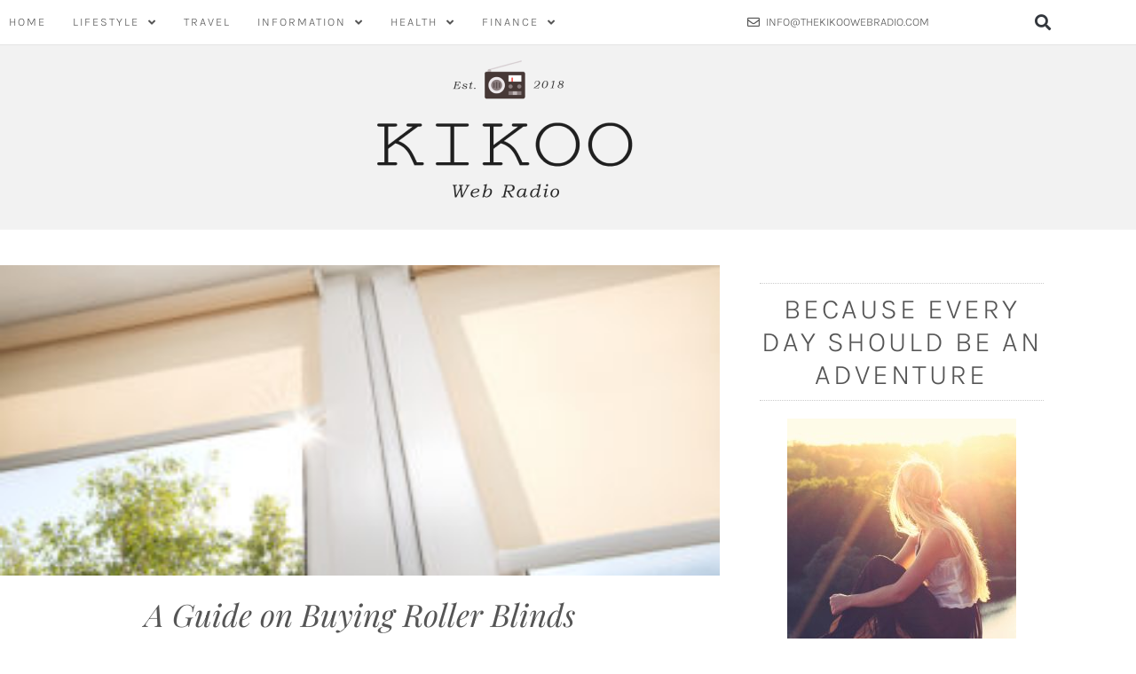

--- FILE ---
content_type: text/css
request_url: https://thekikoowebradio.com/wp-content/uploads/elementor/css/post-4719.css?ver=1768472736
body_size: 1391
content:
.elementor-4719 .elementor-element.elementor-element-ce257c8:not(.elementor-motion-effects-element-type-background), .elementor-4719 .elementor-element.elementor-element-ce257c8 > .elementor-motion-effects-container > .elementor-motion-effects-layer{background-color:#4C4C4C;}.elementor-4719 .elementor-element.elementor-element-ce257c8 > .elementor-container{max-width:1200px;}.elementor-4719 .elementor-element.elementor-element-ce257c8{transition:background 0.3s, border 0.3s, border-radius 0.3s, box-shadow 0.3s;padding:50px 0px 50px 0px;}.elementor-4719 .elementor-element.elementor-element-ce257c8 > .elementor-background-overlay{transition:background 0.3s, border-radius 0.3s, opacity 0.3s;}.elementor-widget-image .widget-image-caption{color:var( --e-global-color-text );font-family:var( --e-global-typography-text-font-family ), Sans-serif;font-weight:var( --e-global-typography-text-font-weight );}.elementor-widget-heading .elementor-heading-title{font-family:var( --e-global-typography-primary-font-family ), Sans-serif;font-weight:var( --e-global-typography-primary-font-weight );color:var( --e-global-color-primary );}.elementor-4719 .elementor-element.elementor-element-add755f > .elementor-widget-container{margin:010px 0px 10px 0px;}.elementor-4719 .elementor-element.elementor-element-add755f{text-align:start;}.elementor-4719 .elementor-element.elementor-element-add755f .elementor-heading-title{font-family:"Playfair Display", Sans-serif;font-size:25px;font-weight:300;font-style:italic;color:#ffffff;}.elementor-widget-posts .elementor-button{background-color:var( --e-global-color-accent );font-family:var( --e-global-typography-accent-font-family ), Sans-serif;font-weight:var( --e-global-typography-accent-font-weight );}.elementor-widget-posts .elementor-post__title, .elementor-widget-posts .elementor-post__title a{color:var( --e-global-color-secondary );font-family:var( --e-global-typography-primary-font-family ), Sans-serif;font-weight:var( --e-global-typography-primary-font-weight );}.elementor-widget-posts .elementor-post__meta-data{font-family:var( --e-global-typography-secondary-font-family ), Sans-serif;font-weight:var( --e-global-typography-secondary-font-weight );}.elementor-widget-posts .elementor-post__excerpt p{font-family:var( --e-global-typography-text-font-family ), Sans-serif;font-weight:var( --e-global-typography-text-font-weight );}.elementor-widget-posts .elementor-post__read-more{color:var( --e-global-color-accent );}.elementor-widget-posts a.elementor-post__read-more{font-family:var( --e-global-typography-accent-font-family ), Sans-serif;font-weight:var( --e-global-typography-accent-font-weight );}.elementor-widget-posts .elementor-post__card .elementor-post__badge{background-color:var( --e-global-color-accent );font-family:var( --e-global-typography-accent-font-family ), Sans-serif;font-weight:var( --e-global-typography-accent-font-weight );}.elementor-widget-posts .elementor-pagination{font-family:var( --e-global-typography-secondary-font-family ), Sans-serif;font-weight:var( --e-global-typography-secondary-font-weight );}.elementor-widget-posts .e-load-more-message{font-family:var( --e-global-typography-secondary-font-family ), Sans-serif;font-weight:var( --e-global-typography-secondary-font-weight );}.elementor-4719 .elementor-element.elementor-element-2062852{--grid-row-gap:10px;--grid-column-gap:0px;}.elementor-4719 .elementor-element.elementor-element-2062852 > .elementor-widget-container{padding:0px 0px 0px 0px;}.elementor-4719 .elementor-element.elementor-element-2062852 .elementor-post__title, .elementor-4719 .elementor-element.elementor-element-2062852 .elementor-post__title a{color:#ffffff;font-family:"Karla", Sans-serif;font-size:14px;font-weight:300;}.elementor-4719 .elementor-element.elementor-element-7f329f8 > .elementor-widget-container{margin:10px 0px 10px 0px;}.elementor-4719 .elementor-element.elementor-element-7f329f8{text-align:start;}.elementor-4719 .elementor-element.elementor-element-7f329f8 .elementor-heading-title{font-family:"Playfair Display", Sans-serif;font-size:25px;font-weight:300;font-style:italic;color:#ffffff;}.elementor-widget-form .elementor-field-group > label, .elementor-widget-form .elementor-field-subgroup label{color:var( --e-global-color-text );}.elementor-widget-form .elementor-field-group > label{font-family:var( --e-global-typography-text-font-family ), Sans-serif;font-weight:var( --e-global-typography-text-font-weight );}.elementor-widget-form .elementor-field-type-html{color:var( --e-global-color-text );font-family:var( --e-global-typography-text-font-family ), Sans-serif;font-weight:var( --e-global-typography-text-font-weight );}.elementor-widget-form .elementor-field-group .elementor-field{color:var( --e-global-color-text );}.elementor-widget-form .elementor-field-group .elementor-field, .elementor-widget-form .elementor-field-subgroup label{font-family:var( --e-global-typography-text-font-family ), Sans-serif;font-weight:var( --e-global-typography-text-font-weight );}.elementor-widget-form .elementor-button{font-family:var( --e-global-typography-accent-font-family ), Sans-serif;font-weight:var( --e-global-typography-accent-font-weight );}.elementor-widget-form .e-form__buttons__wrapper__button-next{background-color:var( --e-global-color-accent );}.elementor-widget-form .elementor-button[type="submit"]{background-color:var( --e-global-color-accent );}.elementor-widget-form .e-form__buttons__wrapper__button-previous{background-color:var( --e-global-color-accent );}.elementor-widget-form .elementor-message{font-family:var( --e-global-typography-text-font-family ), Sans-serif;font-weight:var( --e-global-typography-text-font-weight );}.elementor-widget-form .e-form__indicators__indicator, .elementor-widget-form .e-form__indicators__indicator__label{font-family:var( --e-global-typography-accent-font-family ), Sans-serif;font-weight:var( --e-global-typography-accent-font-weight );}.elementor-widget-form{--e-form-steps-indicator-inactive-primary-color:var( --e-global-color-text );--e-form-steps-indicator-active-primary-color:var( --e-global-color-accent );--e-form-steps-indicator-completed-primary-color:var( --e-global-color-accent );--e-form-steps-indicator-progress-color:var( --e-global-color-accent );--e-form-steps-indicator-progress-background-color:var( --e-global-color-text );--e-form-steps-indicator-progress-meter-color:var( --e-global-color-text );}.elementor-widget-form .e-form__indicators__indicator__progress__meter{font-family:var( --e-global-typography-accent-font-family ), Sans-serif;font-weight:var( --e-global-typography-accent-font-weight );}.elementor-4719 .elementor-element.elementor-element-e936714 .elementor-field-group{padding-right:calc( 10px/2 );padding-left:calc( 10px/2 );margin-bottom:10px;}.elementor-4719 .elementor-element.elementor-element-e936714 .elementor-form-fields-wrapper{margin-left:calc( -10px/2 );margin-right:calc( -10px/2 );margin-bottom:-10px;}.elementor-4719 .elementor-element.elementor-element-e936714 .elementor-field-group.recaptcha_v3-bottomleft, .elementor-4719 .elementor-element.elementor-element-e936714 .elementor-field-group.recaptcha_v3-bottomright{margin-bottom:0;}body.rtl .elementor-4719 .elementor-element.elementor-element-e936714 .elementor-labels-inline .elementor-field-group > label{padding-left:0px;}body:not(.rtl) .elementor-4719 .elementor-element.elementor-element-e936714 .elementor-labels-inline .elementor-field-group > label{padding-right:0px;}body .elementor-4719 .elementor-element.elementor-element-e936714 .elementor-labels-above .elementor-field-group > label{padding-bottom:0px;}.elementor-4719 .elementor-element.elementor-element-e936714 .elementor-field-type-html{padding-bottom:0px;}.elementor-4719 .elementor-element.elementor-element-e936714 .elementor-field-group .elementor-field:not(.elementor-select-wrapper){background-color:#ffffff;}.elementor-4719 .elementor-element.elementor-element-e936714 .elementor-field-group .elementor-select-wrapper select{background-color:#ffffff;}.elementor-4719 .elementor-element.elementor-element-e936714 .elementor-button{font-family:"Karla", Sans-serif;font-size:14px;font-weight:500;text-transform:uppercase;letter-spacing:1px;border-style:solid;border-width:1px 1px 1px 1px;border-radius:0px 0px 0px 0px;}.elementor-4719 .elementor-element.elementor-element-e936714 .e-form__buttons__wrapper__button-next{background-color:#015993;color:#ffffff;}.elementor-4719 .elementor-element.elementor-element-e936714 .elementor-button[type="submit"]{background-color:#015993;color:#ffffff;}.elementor-4719 .elementor-element.elementor-element-e936714 .elementor-button[type="submit"] svg *{fill:#ffffff;}.elementor-4719 .elementor-element.elementor-element-e936714 .e-form__buttons__wrapper__button-previous{background-color:#012032;color:#ffffff;}.elementor-4719 .elementor-element.elementor-element-e936714 .e-form__buttons__wrapper__button-next:hover{border-color:#012032;}.elementor-4719 .elementor-element.elementor-element-e936714 .elementor-button[type="submit"]:hover{border-color:#012032;}.elementor-4719 .elementor-element.elementor-element-e936714 .e-form__buttons__wrapper__button-previous:hover{color:#ffffff;}.elementor-4719 .elementor-element.elementor-element-e936714{--e-form-steps-indicators-spacing:20px;--e-form-steps-indicator-padding:30px;--e-form-steps-indicator-inactive-secondary-color:#ffffff;--e-form-steps-indicator-active-secondary-color:#ffffff;--e-form-steps-indicator-completed-secondary-color:#ffffff;--e-form-steps-divider-width:1px;--e-form-steps-divider-gap:10px;}.elementor-4719 .elementor-element.elementor-element-c386a2f:not(.elementor-motion-effects-element-type-background), .elementor-4719 .elementor-element.elementor-element-c386a2f > .elementor-motion-effects-container > .elementor-motion-effects-layer{background-color:#4C4C4C;}.elementor-4719 .elementor-element.elementor-element-c386a2f{transition:background 0.3s, border 0.3s, border-radius 0.3s, box-shadow 0.3s;padding:10px 0px 10px 0px;}.elementor-4719 .elementor-element.elementor-element-c386a2f > .elementor-background-overlay{transition:background 0.3s, border-radius 0.3s, opacity 0.3s;}.elementor-4719 .elementor-element.elementor-element-d28a905{text-align:center;}.elementor-4719 .elementor-element.elementor-element-d28a905 .elementor-heading-title{font-family:"Montserrat", Sans-serif;font-size:12px;font-weight:300;text-transform:uppercase;letter-spacing:3px;color:#ffffff;}@media(max-width:1024px){.elementor-4719 .elementor-element.elementor-element-ce257c8{padding:20px 20px 20px 20px;}}@media(max-width:767px){.elementor-4719 .elementor-element.elementor-element-ce257c8{padding:20px 20px 20px 20px;}}

--- FILE ---
content_type: text/css
request_url: https://thekikoowebradio.com/wp-content/uploads/elementor/css/post-4781.css?ver=1768472737
body_size: 1267
content:
.elementor-4781 .elementor-element.elementor-element-7c9bb86{margin-top:0px;margin-bottom:0px;}.elementor-4781 .elementor-element.elementor-element-541532c > .elementor-element-populated{padding:20px 20px 20px 20px;}.elementor-widget-heading .elementor-heading-title{font-family:var( --e-global-typography-primary-font-family ), Sans-serif;font-weight:var( --e-global-typography-primary-font-weight );color:var( --e-global-color-primary );}.elementor-4781 .elementor-element.elementor-element-e7d61a8 > .elementor-widget-container{margin:0px 0px 0px 0px;padding:10px 0px 10px 0px;border-style:dotted;border-width:1px 0px 1px 0px;border-color:#cccccc;}.elementor-4781 .elementor-element.elementor-element-e7d61a8{text-align:center;}.elementor-4781 .elementor-element.elementor-element-e7d61a8 .elementor-heading-title{font-family:"Karla", Sans-serif;font-size:18px;font-weight:300;text-transform:uppercase;line-height:27px;letter-spacing:3px;color:#555555;}.elementor-widget-image .widget-image-caption{color:var( --e-global-color-text );font-family:var( --e-global-typography-text-font-family ), Sans-serif;font-weight:var( --e-global-typography-text-font-weight );}.elementor-4781 .elementor-element.elementor-element-0e94c4b > .elementor-widget-container{margin:0px 0px 0px 0px;padding:10px 0px 10px 0px;border-style:dotted;border-width:1px 0px 1px 0px;border-color:#cccccc;}.elementor-4781 .elementor-element.elementor-element-0e94c4b{text-align:center;}.elementor-4781 .elementor-element.elementor-element-0e94c4b .elementor-heading-title{font-family:"Karla", Sans-serif;font-size:18px;font-weight:300;text-transform:uppercase;line-height:20px;letter-spacing:3px;color:#555555;}.elementor-widget-posts .elementor-button{background-color:var( --e-global-color-accent );font-family:var( --e-global-typography-accent-font-family ), Sans-serif;font-weight:var( --e-global-typography-accent-font-weight );}.elementor-widget-posts .elementor-post__title, .elementor-widget-posts .elementor-post__title a{color:var( --e-global-color-secondary );font-family:var( --e-global-typography-primary-font-family ), Sans-serif;font-weight:var( --e-global-typography-primary-font-weight );}.elementor-widget-posts .elementor-post__meta-data{font-family:var( --e-global-typography-secondary-font-family ), Sans-serif;font-weight:var( --e-global-typography-secondary-font-weight );}.elementor-widget-posts .elementor-post__excerpt p{font-family:var( --e-global-typography-text-font-family ), Sans-serif;font-weight:var( --e-global-typography-text-font-weight );}.elementor-widget-posts .elementor-post__read-more{color:var( --e-global-color-accent );}.elementor-widget-posts a.elementor-post__read-more{font-family:var( --e-global-typography-accent-font-family ), Sans-serif;font-weight:var( --e-global-typography-accent-font-weight );}.elementor-widget-posts .elementor-post__card .elementor-post__badge{background-color:var( --e-global-color-accent );font-family:var( --e-global-typography-accent-font-family ), Sans-serif;font-weight:var( --e-global-typography-accent-font-weight );}.elementor-widget-posts .elementor-pagination{font-family:var( --e-global-typography-secondary-font-family ), Sans-serif;font-weight:var( --e-global-typography-secondary-font-weight );}.elementor-widget-posts .e-load-more-message{font-family:var( --e-global-typography-secondary-font-family ), Sans-serif;font-weight:var( --e-global-typography-secondary-font-weight );}.elementor-4781 .elementor-element.elementor-element-02c1307{--grid-row-gap:10px;--grid-column-gap:30px;}.elementor-4781 .elementor-element.elementor-element-02c1307 .elementor-posts-container .elementor-post__thumbnail{padding-bottom:calc( 1 * 100% );}.elementor-4781 .elementor-element.elementor-element-02c1307:after{content:"1";}.elementor-4781 .elementor-element.elementor-element-02c1307 .elementor-post__thumbnail__link{width:59px;}.elementor-4781 .elementor-element.elementor-element-02c1307 .elementor-post__meta-data span + span:before{content:"///";}.elementor-4781 .elementor-element.elementor-element-02c1307.elementor-posts--thumbnail-left .elementor-post__thumbnail__link{margin-right:15px;}.elementor-4781 .elementor-element.elementor-element-02c1307.elementor-posts--thumbnail-right .elementor-post__thumbnail__link{margin-left:15px;}.elementor-4781 .elementor-element.elementor-element-02c1307.elementor-posts--thumbnail-top .elementor-post__thumbnail__link{margin-bottom:15px;}.elementor-4781 .elementor-element.elementor-element-02c1307 .elementor-post__title, .elementor-4781 .elementor-element.elementor-element-02c1307 .elementor-post__title a{color:#525252;font-family:"Playfair Display", Sans-serif;font-size:16px;font-weight:500;font-style:italic;line-height:1.1em;}.elementor-4781 .elementor-element.elementor-element-02c1307 .elementor-post__title{margin-bottom:10px;}.elementor-4781 .elementor-element.elementor-element-02c1307 .elementor-post__meta-data{color:#525252;font-family:"Karla", Sans-serif;font-size:14px;font-weight:300;line-height:1.4em;}.elementor-4781 .elementor-element.elementor-element-a1863a0{--grid-row-gap:10px;--grid-column-gap:30px;}.elementor-4781 .elementor-element.elementor-element-a1863a0 .elementor-posts-container .elementor-post__thumbnail{padding-bottom:calc( 1 * 100% );}.elementor-4781 .elementor-element.elementor-element-a1863a0:after{content:"1";}.elementor-4781 .elementor-element.elementor-element-a1863a0 .elementor-post__thumbnail__link{width:59px;}.elementor-4781 .elementor-element.elementor-element-a1863a0 .elementor-post__meta-data span + span:before{content:"///";}.elementor-4781 .elementor-element.elementor-element-a1863a0.elementor-posts--thumbnail-left .elementor-post__thumbnail__link{margin-right:15px;}.elementor-4781 .elementor-element.elementor-element-a1863a0.elementor-posts--thumbnail-right .elementor-post__thumbnail__link{margin-left:15px;}.elementor-4781 .elementor-element.elementor-element-a1863a0.elementor-posts--thumbnail-top .elementor-post__thumbnail__link{margin-bottom:15px;}.elementor-4781 .elementor-element.elementor-element-a1863a0 .elementor-post__title, .elementor-4781 .elementor-element.elementor-element-a1863a0 .elementor-post__title a{color:#525252;font-family:"Playfair Display", Sans-serif;font-size:16px;font-weight:500;font-style:italic;line-height:1.1em;}.elementor-4781 .elementor-element.elementor-element-a1863a0 .elementor-post__title{margin-bottom:10px;}.elementor-4781 .elementor-element.elementor-element-a1863a0 .elementor-post__meta-data{color:#525252;font-family:"Karla", Sans-serif;font-size:14px;font-weight:300;line-height:1.4em;}.elementor-4781 .elementor-element.elementor-element-9480ed5 > .elementor-widget-container{margin:0px 0px 0px 0px;padding:10px 0px 10px 0px;border-style:dotted;border-width:1px 0px 1px 0px;border-color:#cccccc;}.elementor-4781 .elementor-element.elementor-element-9480ed5{text-align:center;}.elementor-4781 .elementor-element.elementor-element-9480ed5 .elementor-heading-title{font-family:"Karla", Sans-serif;font-size:18px;font-weight:300;text-transform:uppercase;line-height:20px;letter-spacing:3px;color:#555555;}.elementor-4781 .elementor-element.elementor-element-2d2a869{--grid-row-gap:10px;--grid-column-gap:30px;}.elementor-4781 .elementor-element.elementor-element-2d2a869 .elementor-post__title, .elementor-4781 .elementor-element.elementor-element-2d2a869 .elementor-post__title a{color:#525252;font-family:"Karla", Sans-serif;font-size:16px;font-weight:300;line-height:1.4em;}.elementor-4781 .elementor-element.elementor-element-fe7a474 > .elementor-widget-container{margin:0px 0px 0px 0px;padding:10px 0px 10px 0px;border-style:dotted;border-width:1px 0px 1px 0px;border-color:#cccccc;}.elementor-4781 .elementor-element.elementor-element-fe7a474{text-align:center;}.elementor-4781 .elementor-element.elementor-element-fe7a474 .elementor-heading-title{font-family:"Karla", Sans-serif;font-size:18px;font-weight:300;text-transform:uppercase;line-height:20px;letter-spacing:3px;color:#555555;}.elementor-widget-nav-menu .elementor-nav-menu .elementor-item{font-family:var( --e-global-typography-primary-font-family ), Sans-serif;font-weight:var( --e-global-typography-primary-font-weight );}.elementor-widget-nav-menu .elementor-nav-menu--main .elementor-item{color:var( --e-global-color-text );fill:var( --e-global-color-text );}.elementor-widget-nav-menu .elementor-nav-menu--main .elementor-item:hover,
					.elementor-widget-nav-menu .elementor-nav-menu--main .elementor-item.elementor-item-active,
					.elementor-widget-nav-menu .elementor-nav-menu--main .elementor-item.highlighted,
					.elementor-widget-nav-menu .elementor-nav-menu--main .elementor-item:focus{color:var( --e-global-color-accent );fill:var( --e-global-color-accent );}.elementor-widget-nav-menu .elementor-nav-menu--main:not(.e--pointer-framed) .elementor-item:before,
					.elementor-widget-nav-menu .elementor-nav-menu--main:not(.e--pointer-framed) .elementor-item:after{background-color:var( --e-global-color-accent );}.elementor-widget-nav-menu .e--pointer-framed .elementor-item:before,
					.elementor-widget-nav-menu .e--pointer-framed .elementor-item:after{border-color:var( --e-global-color-accent );}.elementor-widget-nav-menu{--e-nav-menu-divider-color:var( --e-global-color-text );}.elementor-widget-nav-menu .elementor-nav-menu--dropdown .elementor-item, .elementor-widget-nav-menu .elementor-nav-menu--dropdown  .elementor-sub-item{font-family:var( --e-global-typography-accent-font-family ), Sans-serif;font-weight:var( --e-global-typography-accent-font-weight );}.elementor-4781 .elementor-element.elementor-element-e477641 > .elementor-widget-container{padding:0px 0px 0px 0px;}.elementor-4781 .elementor-element.elementor-element-e477641 .elementor-nav-menu--dropdown{background-color:#FFFFFF00;}.elementor-4781 .elementor-element.elementor-element-e477641 .elementor-nav-menu--dropdown a.elementor-item-active{color:#FFFFFF;}.elementor-4781 .elementor-element.elementor-element-e477641 .elementor-nav-menu--dropdown a{padding-left:12px;padding-right:12px;}@media(max-width:1024px){.elementor-4781 .elementor-element.elementor-element-a1863a0 .elementor-posts-container .elementor-post__thumbnail{padding-bottom:calc( 0.4 * 100% );}.elementor-4781 .elementor-element.elementor-element-a1863a0:after{content:"0.4";}.elementor-4781 .elementor-element.elementor-element-a1863a0 .elementor-post__thumbnail__link{width:100%;}}@media(max-width:767px){.elementor-4781 .elementor-element.elementor-element-02c1307 .elementor-posts-container .elementor-post__thumbnail{padding-bottom:calc( 0.5 * 100% );}.elementor-4781 .elementor-element.elementor-element-02c1307:after{content:"0.5";}.elementor-4781 .elementor-element.elementor-element-02c1307 .elementor-post__thumbnail__link{width:100%;}.elementor-4781 .elementor-element.elementor-element-a1863a0 .elementor-posts-container .elementor-post__thumbnail{padding-bottom:calc( 0.5 * 100% );}.elementor-4781 .elementor-element.elementor-element-a1863a0:after{content:"0.5";}.elementor-4781 .elementor-element.elementor-element-a1863a0 .elementor-post__thumbnail__link{width:100%;}}